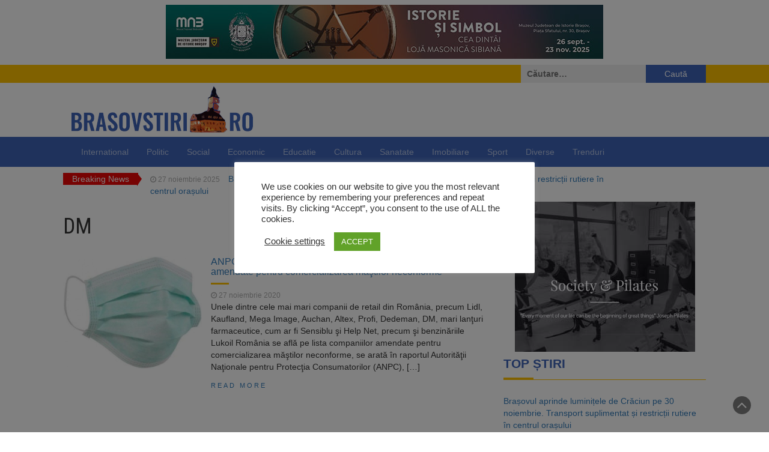

--- FILE ---
content_type: text/html; charset=UTF-8
request_url: https://brasovstiri.ro/tag/dm/
body_size: 17816
content:
<!DOCTYPE html>
<html lang="ro-RO">
<head>
	<meta charset="UTF-8">
	<meta name="viewport" content="width=device-width, initial-scale=1">
	<link rel="profile" href="http://gmpg.org/xfn/11">
	<link rel="pingback" href="">
	<meta name='robots' content='index, follow, max-image-preview:large, max-snippet:-1, max-video-preview:-1' />
	<style>img:is([sizes="auto" i], [sizes^="auto," i]) { contain-intrinsic-size: 3000px 1500px }</style>
	
	<!-- This site is optimized with the Yoast SEO plugin v26.4 - https://yoast.com/wordpress/plugins/seo/ -->
	<title>Arhive DM &#187; Știri din Brașov</title>
	<link rel="canonical" href="https://brasovstiri.ro/tag/dm/" />
	<meta property="og:locale" content="ro_RO" />
	<meta property="og:type" content="article" />
	<meta property="og:title" content="Arhive DM &#187; Știri din Brașov" />
	<meta property="og:url" content="https://brasovstiri.ro/tag/dm/" />
	<meta property="og:site_name" content="Știri din Brașov" />
	<meta name="twitter:card" content="summary_large_image" />
	<script type="application/ld+json" class="yoast-schema-graph">{"@context":"https://schema.org","@graph":[{"@type":"CollectionPage","@id":"https://brasovstiri.ro/tag/dm/","url":"https://brasovstiri.ro/tag/dm/","name":"Arhive DM &#187; Știri din Brașov","isPartOf":{"@id":"https://brasovstiri.ro/#website"},"primaryImageOfPage":{"@id":"https://brasovstiri.ro/tag/dm/#primaryimage"},"image":{"@id":"https://brasovstiri.ro/tag/dm/#primaryimage"},"thumbnailUrl":"https://brasovstiri.ro/wp-content/uploads/2020/03/masca-masti.jpeg","breadcrumb":{"@id":"https://brasovstiri.ro/tag/dm/#breadcrumb"},"inLanguage":"ro-RO"},{"@type":"ImageObject","inLanguage":"ro-RO","@id":"https://brasovstiri.ro/tag/dm/#primaryimage","url":"https://brasovstiri.ro/wp-content/uploads/2020/03/masca-masti.jpeg","contentUrl":"https://brasovstiri.ro/wp-content/uploads/2020/03/masca-masti.jpeg","width":563,"height":455},{"@type":"BreadcrumbList","@id":"https://brasovstiri.ro/tag/dm/#breadcrumb","itemListElement":[{"@type":"ListItem","position":1,"name":"Prima pagină","item":"https://brasovstiri.ro/"},{"@type":"ListItem","position":2,"name":"DM"}]},{"@type":"WebSite","@id":"https://brasovstiri.ro/#website","url":"https://brasovstiri.ro/","name":"Știri din Brașov","description":"","publisher":{"@id":"https://brasovstiri.ro/#organization"},"potentialAction":[{"@type":"SearchAction","target":{"@type":"EntryPoint","urlTemplate":"https://brasovstiri.ro/?s={search_term_string}"},"query-input":{"@type":"PropertyValueSpecification","valueRequired":true,"valueName":"search_term_string"}}],"inLanguage":"ro-RO"},{"@type":"Organization","@id":"https://brasovstiri.ro/#organization","name":"Brasov Stiri","url":"https://brasovstiri.ro/","logo":{"@type":"ImageObject","inLanguage":"ro-RO","@id":"https://brasovstiri.ro/#/schema/logo/image/","url":"https://brasovstiri.ro/wp-content/uploads/2021/09/logo-brasovstiri.png","contentUrl":"https://brasovstiri.ro/wp-content/uploads/2021/09/logo-brasovstiri.png","width":330,"height":90,"caption":"Brasov Stiri"},"image":{"@id":"https://brasovstiri.ro/#/schema/logo/image/"},"sameAs":["https://www.facebook.com/brasovstiri"]}]}</script>
	<!-- / Yoast SEO plugin. -->


<link rel='dns-prefetch' href='//fonts.googleapis.com' />
<link rel="alternate" type="application/rss+xml" title="Știri din Brașov &raquo; Flux" href="https://brasovstiri.ro/feed/" />
<link rel="alternate" type="application/rss+xml" title="Știri din Brașov &raquo; Flux comentarii" href="https://brasovstiri.ro/comments/feed/" />
<link rel="alternate" type="application/rss+xml" title="Știri din Brașov &raquo; Flux etichetă DM" href="https://brasovstiri.ro/tag/dm/feed/" />
<script type="text/javascript">
/* <![CDATA[ */
window._wpemojiSettings = {"baseUrl":"https:\/\/s.w.org\/images\/core\/emoji\/16.0.1\/72x72\/","ext":".png","svgUrl":"https:\/\/s.w.org\/images\/core\/emoji\/16.0.1\/svg\/","svgExt":".svg","source":{"concatemoji":"https:\/\/brasovstiri.ro\/wp-includes\/js\/wp-emoji-release.min.js?ver=6.8.3"}};
/*! This file is auto-generated */
!function(s,n){var o,i,e;function c(e){try{var t={supportTests:e,timestamp:(new Date).valueOf()};sessionStorage.setItem(o,JSON.stringify(t))}catch(e){}}function p(e,t,n){e.clearRect(0,0,e.canvas.width,e.canvas.height),e.fillText(t,0,0);var t=new Uint32Array(e.getImageData(0,0,e.canvas.width,e.canvas.height).data),a=(e.clearRect(0,0,e.canvas.width,e.canvas.height),e.fillText(n,0,0),new Uint32Array(e.getImageData(0,0,e.canvas.width,e.canvas.height).data));return t.every(function(e,t){return e===a[t]})}function u(e,t){e.clearRect(0,0,e.canvas.width,e.canvas.height),e.fillText(t,0,0);for(var n=e.getImageData(16,16,1,1),a=0;a<n.data.length;a++)if(0!==n.data[a])return!1;return!0}function f(e,t,n,a){switch(t){case"flag":return n(e,"\ud83c\udff3\ufe0f\u200d\u26a7\ufe0f","\ud83c\udff3\ufe0f\u200b\u26a7\ufe0f")?!1:!n(e,"\ud83c\udde8\ud83c\uddf6","\ud83c\udde8\u200b\ud83c\uddf6")&&!n(e,"\ud83c\udff4\udb40\udc67\udb40\udc62\udb40\udc65\udb40\udc6e\udb40\udc67\udb40\udc7f","\ud83c\udff4\u200b\udb40\udc67\u200b\udb40\udc62\u200b\udb40\udc65\u200b\udb40\udc6e\u200b\udb40\udc67\u200b\udb40\udc7f");case"emoji":return!a(e,"\ud83e\udedf")}return!1}function g(e,t,n,a){var r="undefined"!=typeof WorkerGlobalScope&&self instanceof WorkerGlobalScope?new OffscreenCanvas(300,150):s.createElement("canvas"),o=r.getContext("2d",{willReadFrequently:!0}),i=(o.textBaseline="top",o.font="600 32px Arial",{});return e.forEach(function(e){i[e]=t(o,e,n,a)}),i}function t(e){var t=s.createElement("script");t.src=e,t.defer=!0,s.head.appendChild(t)}"undefined"!=typeof Promise&&(o="wpEmojiSettingsSupports",i=["flag","emoji"],n.supports={everything:!0,everythingExceptFlag:!0},e=new Promise(function(e){s.addEventListener("DOMContentLoaded",e,{once:!0})}),new Promise(function(t){var n=function(){try{var e=JSON.parse(sessionStorage.getItem(o));if("object"==typeof e&&"number"==typeof e.timestamp&&(new Date).valueOf()<e.timestamp+604800&&"object"==typeof e.supportTests)return e.supportTests}catch(e){}return null}();if(!n){if("undefined"!=typeof Worker&&"undefined"!=typeof OffscreenCanvas&&"undefined"!=typeof URL&&URL.createObjectURL&&"undefined"!=typeof Blob)try{var e="postMessage("+g.toString()+"("+[JSON.stringify(i),f.toString(),p.toString(),u.toString()].join(",")+"));",a=new Blob([e],{type:"text/javascript"}),r=new Worker(URL.createObjectURL(a),{name:"wpTestEmojiSupports"});return void(r.onmessage=function(e){c(n=e.data),r.terminate(),t(n)})}catch(e){}c(n=g(i,f,p,u))}t(n)}).then(function(e){for(var t in e)n.supports[t]=e[t],n.supports.everything=n.supports.everything&&n.supports[t],"flag"!==t&&(n.supports.everythingExceptFlag=n.supports.everythingExceptFlag&&n.supports[t]);n.supports.everythingExceptFlag=n.supports.everythingExceptFlag&&!n.supports.flag,n.DOMReady=!1,n.readyCallback=function(){n.DOMReady=!0}}).then(function(){return e}).then(function(){var e;n.supports.everything||(n.readyCallback(),(e=n.source||{}).concatemoji?t(e.concatemoji):e.wpemoji&&e.twemoji&&(t(e.twemoji),t(e.wpemoji)))}))}((window,document),window._wpemojiSettings);
/* ]]> */
</script>
<style id='wp-emoji-styles-inline-css' type='text/css'>

	img.wp-smiley, img.emoji {
		display: inline !important;
		border: none !important;
		box-shadow: none !important;
		height: 1em !important;
		width: 1em !important;
		margin: 0 0.07em !important;
		vertical-align: -0.1em !important;
		background: none !important;
		padding: 0 !important;
	}
</style>
<link rel='stylesheet' id='wp-block-library-css' href='https://brasovstiri.ro/wp-includes/css/dist/block-library/style.min.css?ver=6.8.3' type='text/css' media='all' />
<style id='classic-theme-styles-inline-css' type='text/css'>
/*! This file is auto-generated */
.wp-block-button__link{color:#fff;background-color:#32373c;border-radius:9999px;box-shadow:none;text-decoration:none;padding:calc(.667em + 2px) calc(1.333em + 2px);font-size:1.125em}.wp-block-file__button{background:#32373c;color:#fff;text-decoration:none}
</style>
<link rel='stylesheet' id='awsm-ead-public-css' href='https://brasovstiri.ro/wp-content/plugins/embed-any-document/css/embed-public.min.css?ver=2.7.8' type='text/css' media='all' />
<style id='global-styles-inline-css' type='text/css'>
:root{--wp--preset--aspect-ratio--square: 1;--wp--preset--aspect-ratio--4-3: 4/3;--wp--preset--aspect-ratio--3-4: 3/4;--wp--preset--aspect-ratio--3-2: 3/2;--wp--preset--aspect-ratio--2-3: 2/3;--wp--preset--aspect-ratio--16-9: 16/9;--wp--preset--aspect-ratio--9-16: 9/16;--wp--preset--color--black: #000000;--wp--preset--color--cyan-bluish-gray: #abb8c3;--wp--preset--color--white: #ffffff;--wp--preset--color--pale-pink: #f78da7;--wp--preset--color--vivid-red: #cf2e2e;--wp--preset--color--luminous-vivid-orange: #ff6900;--wp--preset--color--luminous-vivid-amber: #fcb900;--wp--preset--color--light-green-cyan: #7bdcb5;--wp--preset--color--vivid-green-cyan: #00d084;--wp--preset--color--pale-cyan-blue: #8ed1fc;--wp--preset--color--vivid-cyan-blue: #0693e3;--wp--preset--color--vivid-purple: #9b51e0;--wp--preset--gradient--vivid-cyan-blue-to-vivid-purple: linear-gradient(135deg,rgba(6,147,227,1) 0%,rgb(155,81,224) 100%);--wp--preset--gradient--light-green-cyan-to-vivid-green-cyan: linear-gradient(135deg,rgb(122,220,180) 0%,rgb(0,208,130) 100%);--wp--preset--gradient--luminous-vivid-amber-to-luminous-vivid-orange: linear-gradient(135deg,rgba(252,185,0,1) 0%,rgba(255,105,0,1) 100%);--wp--preset--gradient--luminous-vivid-orange-to-vivid-red: linear-gradient(135deg,rgba(255,105,0,1) 0%,rgb(207,46,46) 100%);--wp--preset--gradient--very-light-gray-to-cyan-bluish-gray: linear-gradient(135deg,rgb(238,238,238) 0%,rgb(169,184,195) 100%);--wp--preset--gradient--cool-to-warm-spectrum: linear-gradient(135deg,rgb(74,234,220) 0%,rgb(151,120,209) 20%,rgb(207,42,186) 40%,rgb(238,44,130) 60%,rgb(251,105,98) 80%,rgb(254,248,76) 100%);--wp--preset--gradient--blush-light-purple: linear-gradient(135deg,rgb(255,206,236) 0%,rgb(152,150,240) 100%);--wp--preset--gradient--blush-bordeaux: linear-gradient(135deg,rgb(254,205,165) 0%,rgb(254,45,45) 50%,rgb(107,0,62) 100%);--wp--preset--gradient--luminous-dusk: linear-gradient(135deg,rgb(255,203,112) 0%,rgb(199,81,192) 50%,rgb(65,88,208) 100%);--wp--preset--gradient--pale-ocean: linear-gradient(135deg,rgb(255,245,203) 0%,rgb(182,227,212) 50%,rgb(51,167,181) 100%);--wp--preset--gradient--electric-grass: linear-gradient(135deg,rgb(202,248,128) 0%,rgb(113,206,126) 100%);--wp--preset--gradient--midnight: linear-gradient(135deg,rgb(2,3,129) 0%,rgb(40,116,252) 100%);--wp--preset--font-size--small: 13px;--wp--preset--font-size--medium: 20px;--wp--preset--font-size--large: 36px;--wp--preset--font-size--x-large: 42px;--wp--preset--spacing--20: 0.44rem;--wp--preset--spacing--30: 0.67rem;--wp--preset--spacing--40: 1rem;--wp--preset--spacing--50: 1.5rem;--wp--preset--spacing--60: 2.25rem;--wp--preset--spacing--70: 3.38rem;--wp--preset--spacing--80: 5.06rem;--wp--preset--shadow--natural: 6px 6px 9px rgba(0, 0, 0, 0.2);--wp--preset--shadow--deep: 12px 12px 50px rgba(0, 0, 0, 0.4);--wp--preset--shadow--sharp: 6px 6px 0px rgba(0, 0, 0, 0.2);--wp--preset--shadow--outlined: 6px 6px 0px -3px rgba(255, 255, 255, 1), 6px 6px rgba(0, 0, 0, 1);--wp--preset--shadow--crisp: 6px 6px 0px rgba(0, 0, 0, 1);}:where(.is-layout-flex){gap: 0.5em;}:where(.is-layout-grid){gap: 0.5em;}body .is-layout-flex{display: flex;}.is-layout-flex{flex-wrap: wrap;align-items: center;}.is-layout-flex > :is(*, div){margin: 0;}body .is-layout-grid{display: grid;}.is-layout-grid > :is(*, div){margin: 0;}:where(.wp-block-columns.is-layout-flex){gap: 2em;}:where(.wp-block-columns.is-layout-grid){gap: 2em;}:where(.wp-block-post-template.is-layout-flex){gap: 1.25em;}:where(.wp-block-post-template.is-layout-grid){gap: 1.25em;}.has-black-color{color: var(--wp--preset--color--black) !important;}.has-cyan-bluish-gray-color{color: var(--wp--preset--color--cyan-bluish-gray) !important;}.has-white-color{color: var(--wp--preset--color--white) !important;}.has-pale-pink-color{color: var(--wp--preset--color--pale-pink) !important;}.has-vivid-red-color{color: var(--wp--preset--color--vivid-red) !important;}.has-luminous-vivid-orange-color{color: var(--wp--preset--color--luminous-vivid-orange) !important;}.has-luminous-vivid-amber-color{color: var(--wp--preset--color--luminous-vivid-amber) !important;}.has-light-green-cyan-color{color: var(--wp--preset--color--light-green-cyan) !important;}.has-vivid-green-cyan-color{color: var(--wp--preset--color--vivid-green-cyan) !important;}.has-pale-cyan-blue-color{color: var(--wp--preset--color--pale-cyan-blue) !important;}.has-vivid-cyan-blue-color{color: var(--wp--preset--color--vivid-cyan-blue) !important;}.has-vivid-purple-color{color: var(--wp--preset--color--vivid-purple) !important;}.has-black-background-color{background-color: var(--wp--preset--color--black) !important;}.has-cyan-bluish-gray-background-color{background-color: var(--wp--preset--color--cyan-bluish-gray) !important;}.has-white-background-color{background-color: var(--wp--preset--color--white) !important;}.has-pale-pink-background-color{background-color: var(--wp--preset--color--pale-pink) !important;}.has-vivid-red-background-color{background-color: var(--wp--preset--color--vivid-red) !important;}.has-luminous-vivid-orange-background-color{background-color: var(--wp--preset--color--luminous-vivid-orange) !important;}.has-luminous-vivid-amber-background-color{background-color: var(--wp--preset--color--luminous-vivid-amber) !important;}.has-light-green-cyan-background-color{background-color: var(--wp--preset--color--light-green-cyan) !important;}.has-vivid-green-cyan-background-color{background-color: var(--wp--preset--color--vivid-green-cyan) !important;}.has-pale-cyan-blue-background-color{background-color: var(--wp--preset--color--pale-cyan-blue) !important;}.has-vivid-cyan-blue-background-color{background-color: var(--wp--preset--color--vivid-cyan-blue) !important;}.has-vivid-purple-background-color{background-color: var(--wp--preset--color--vivid-purple) !important;}.has-black-border-color{border-color: var(--wp--preset--color--black) !important;}.has-cyan-bluish-gray-border-color{border-color: var(--wp--preset--color--cyan-bluish-gray) !important;}.has-white-border-color{border-color: var(--wp--preset--color--white) !important;}.has-pale-pink-border-color{border-color: var(--wp--preset--color--pale-pink) !important;}.has-vivid-red-border-color{border-color: var(--wp--preset--color--vivid-red) !important;}.has-luminous-vivid-orange-border-color{border-color: var(--wp--preset--color--luminous-vivid-orange) !important;}.has-luminous-vivid-amber-border-color{border-color: var(--wp--preset--color--luminous-vivid-amber) !important;}.has-light-green-cyan-border-color{border-color: var(--wp--preset--color--light-green-cyan) !important;}.has-vivid-green-cyan-border-color{border-color: var(--wp--preset--color--vivid-green-cyan) !important;}.has-pale-cyan-blue-border-color{border-color: var(--wp--preset--color--pale-cyan-blue) !important;}.has-vivid-cyan-blue-border-color{border-color: var(--wp--preset--color--vivid-cyan-blue) !important;}.has-vivid-purple-border-color{border-color: var(--wp--preset--color--vivid-purple) !important;}.has-vivid-cyan-blue-to-vivid-purple-gradient-background{background: var(--wp--preset--gradient--vivid-cyan-blue-to-vivid-purple) !important;}.has-light-green-cyan-to-vivid-green-cyan-gradient-background{background: var(--wp--preset--gradient--light-green-cyan-to-vivid-green-cyan) !important;}.has-luminous-vivid-amber-to-luminous-vivid-orange-gradient-background{background: var(--wp--preset--gradient--luminous-vivid-amber-to-luminous-vivid-orange) !important;}.has-luminous-vivid-orange-to-vivid-red-gradient-background{background: var(--wp--preset--gradient--luminous-vivid-orange-to-vivid-red) !important;}.has-very-light-gray-to-cyan-bluish-gray-gradient-background{background: var(--wp--preset--gradient--very-light-gray-to-cyan-bluish-gray) !important;}.has-cool-to-warm-spectrum-gradient-background{background: var(--wp--preset--gradient--cool-to-warm-spectrum) !important;}.has-blush-light-purple-gradient-background{background: var(--wp--preset--gradient--blush-light-purple) !important;}.has-blush-bordeaux-gradient-background{background: var(--wp--preset--gradient--blush-bordeaux) !important;}.has-luminous-dusk-gradient-background{background: var(--wp--preset--gradient--luminous-dusk) !important;}.has-pale-ocean-gradient-background{background: var(--wp--preset--gradient--pale-ocean) !important;}.has-electric-grass-gradient-background{background: var(--wp--preset--gradient--electric-grass) !important;}.has-midnight-gradient-background{background: var(--wp--preset--gradient--midnight) !important;}.has-small-font-size{font-size: var(--wp--preset--font-size--small) !important;}.has-medium-font-size{font-size: var(--wp--preset--font-size--medium) !important;}.has-large-font-size{font-size: var(--wp--preset--font-size--large) !important;}.has-x-large-font-size{font-size: var(--wp--preset--font-size--x-large) !important;}
:where(.wp-block-post-template.is-layout-flex){gap: 1.25em;}:where(.wp-block-post-template.is-layout-grid){gap: 1.25em;}
:where(.wp-block-columns.is-layout-flex){gap: 2em;}:where(.wp-block-columns.is-layout-grid){gap: 2em;}
:root :where(.wp-block-pullquote){font-size: 1.5em;line-height: 1.6;}
</style>
<link rel='stylesheet' id='bradmax-player-css' href='https://brasovstiri.ro/wp-content/plugins/bradmax-player/assets/css/style.css?ver=1.1.31' type='text/css' media='all' />
<link rel='stylesheet' id='cookie-law-info-css' href='https://brasovstiri.ro/wp-content/plugins/cookie-law-info/legacy/public/css/cookie-law-info-public.css?ver=3.3.7' type='text/css' media='all' />
<link rel='stylesheet' id='cookie-law-info-gdpr-css' href='https://brasovstiri.ro/wp-content/plugins/cookie-law-info/legacy/public/css/cookie-law-info-gdpr.css?ver=3.3.7' type='text/css' media='all' />
<link rel='stylesheet' id='parent-style-css' href='https://brasovstiri.ro/wp-content/themes/magazine-newspaper/style.css?ver=6.8.3' type='text/css' media='all' />
<link rel='stylesheet' id='bootstrap-css' href='https://brasovstiri.ro/wp-content/themes/magazine-newspaper/css/bootstrap.css?ver=6.8.3' type='text/css' media='all' />
<link rel='stylesheet' id='font-awesome-css' href='https://brasovstiri.ro/wp-content/themes/magazine-newspaper/css/font-awesome.css?ver=6.8.3' type='text/css' media='all' />
<link rel='stylesheet' id='animate-css' href='https://brasovstiri.ro/wp-content/themes/magazine-newspaper/css/animate.css?ver=6.8.3' type='text/css' media='all' />
<link rel='stylesheet' id='owl-css' href='https://brasovstiri.ro/wp-content/themes/magazine-newspaper/css/owl.carousel.css?ver=6.8.3' type='text/css' media='all' />
<link rel='stylesheet' id='magazine-newspaper-googlefonts-css' href='//fonts.googleapis.com/css?family=Raleway%3A300%2C400%2C500%2C700%2C900&#038;ver=6.8.3' type='text/css' media='all' />
<link rel='stylesheet' id='magazine-newspaper-style-css' href='https://brasovstiri.ro/wp-content/themes/BrasovStiri/style.css?ver=6.8.3' type='text/css' media='all' />
<link rel='stylesheet' id='heateor_sss_frontend_css-css' href='https://brasovstiri.ro/wp-content/plugins/sassy-social-share/public/css/sassy-social-share-public.css?ver=3.3.79' type='text/css' media='all' />
<style id='heateor_sss_frontend_css-inline-css' type='text/css'>
.heateor_sss_button_instagram span.heateor_sss_svg,a.heateor_sss_instagram span.heateor_sss_svg{background:radial-gradient(circle at 30% 107%,#fdf497 0,#fdf497 5%,#fd5949 45%,#d6249f 60%,#285aeb 90%)}.heateor_sss_horizontal_sharing .heateor_sss_svg,.heateor_sss_standard_follow_icons_container .heateor_sss_svg{color:#fff;border-width:0px;border-style:solid;border-color:transparent}.heateor_sss_horizontal_sharing .heateorSssTCBackground{color:#666}.heateor_sss_horizontal_sharing span.heateor_sss_svg:hover,.heateor_sss_standard_follow_icons_container span.heateor_sss_svg:hover{border-color:transparent;}.heateor_sss_vertical_sharing span.heateor_sss_svg,.heateor_sss_floating_follow_icons_container span.heateor_sss_svg{color:#fff;border-width:0px;border-style:solid;border-color:transparent;}.heateor_sss_vertical_sharing .heateorSssTCBackground{color:#666;}.heateor_sss_vertical_sharing span.heateor_sss_svg:hover,.heateor_sss_floating_follow_icons_container span.heateor_sss_svg:hover{border-color:transparent;}@media screen and (max-width:783px) {.heateor_sss_vertical_sharing{display:none!important}}div.heateor_sss_mobile_footer{display:none;}@media screen and (max-width:783px){div.heateor_sss_bottom_sharing .heateorSssTCBackground{background-color:white}div.heateor_sss_bottom_sharing{width:100%!important;left:0!important;}div.heateor_sss_bottom_sharing a{width:20% !important;}div.heateor_sss_bottom_sharing .heateor_sss_svg{width: 100% !important;}div.heateor_sss_bottom_sharing div.heateorSssTotalShareCount{font-size:1em!important;line-height:21px!important}div.heateor_sss_bottom_sharing div.heateorSssTotalShareText{font-size:.7em!important;line-height:0px!important}div.heateor_sss_mobile_footer{display:block;height:30px;}.heateor_sss_bottom_sharing{padding:0!important;display:block!important;width:auto!important;bottom:-2px!important;top: auto!important;}.heateor_sss_bottom_sharing .heateor_sss_square_count{line-height:inherit;}.heateor_sss_bottom_sharing .heateorSssSharingArrow{display:none;}.heateor_sss_bottom_sharing .heateorSssTCBackground{margin-right:1.1em!important}}
</style>
<script type="text/javascript" src="https://brasovstiri.ro/wp-includes/js/jquery/jquery.min.js?ver=3.7.1" id="jquery-core-js"></script>
<script type="text/javascript" src="https://brasovstiri.ro/wp-includes/js/jquery/jquery-migrate.min.js?ver=3.4.1" id="jquery-migrate-js"></script>
<script type="text/javascript" src="https://brasovstiri.ro/wp-content/plugins/bradmax-player/assets/js/default_player.js?ver=2.14.470" id="bradmax-player-js"></script>
<script type="text/javascript" id="cookie-law-info-js-extra">
/* <![CDATA[ */
var Cli_Data = {"nn_cookie_ids":[],"cookielist":[],"non_necessary_cookies":[],"ccpaEnabled":"","ccpaRegionBased":"","ccpaBarEnabled":"","strictlyEnabled":["necessary","obligatoire"],"ccpaType":"gdpr","js_blocking":"1","custom_integration":"","triggerDomRefresh":"","secure_cookies":""};
var cli_cookiebar_settings = {"animate_speed_hide":"500","animate_speed_show":"500","background":"#FFF","border":"#b1a6a6c2","border_on":"","button_1_button_colour":"#61a229","button_1_button_hover":"#4e8221","button_1_link_colour":"#fff","button_1_as_button":"1","button_1_new_win":"","button_2_button_colour":"#333","button_2_button_hover":"#292929","button_2_link_colour":"#444","button_2_as_button":"","button_2_hidebar":"","button_3_button_colour":"#3566bb","button_3_button_hover":"#2a5296","button_3_link_colour":"#fff","button_3_as_button":"1","button_3_new_win":"","button_4_button_colour":"#000","button_4_button_hover":"#000000","button_4_link_colour":"#333333","button_4_as_button":"","button_7_button_colour":"#61a229","button_7_button_hover":"#4e8221","button_7_link_colour":"#fff","button_7_as_button":"1","button_7_new_win":"","font_family":"inherit","header_fix":"","notify_animate_hide":"1","notify_animate_show":"","notify_div_id":"#cookie-law-info-bar","notify_position_horizontal":"right","notify_position_vertical":"bottom","scroll_close":"","scroll_close_reload":"","accept_close_reload":"","reject_close_reload":"","showagain_tab":"","showagain_background":"#fff","showagain_border":"#000","showagain_div_id":"#cookie-law-info-again","showagain_x_position":"100px","text":"#333333","show_once_yn":"","show_once":"10000","logging_on":"","as_popup":"","popup_overlay":"1","bar_heading_text":"","cookie_bar_as":"popup","popup_showagain_position":"bottom-right","widget_position":"left"};
var log_object = {"ajax_url":"https:\/\/brasovstiri.ro\/wp-admin\/admin-ajax.php"};
/* ]]> */
</script>
<script type="text/javascript" src="https://brasovstiri.ro/wp-content/plugins/cookie-law-info/legacy/public/js/cookie-law-info-public.js?ver=3.3.7" id="cookie-law-info-js"></script>
<link rel="https://api.w.org/" href="https://brasovstiri.ro/wp-json/" /><link rel="alternate" title="JSON" type="application/json" href="https://brasovstiri.ro/wp-json/wp/v2/tags/14884" /><link rel="EditURI" type="application/rsd+xml" title="RSD" href="https://brasovstiri.ro/xmlrpc.php?rsd" />

      <meta name="onesignal" content="wordpress-plugin"/>
            <script>

      window.OneSignalDeferred = window.OneSignalDeferred || [];

      OneSignalDeferred.push(function(OneSignal) {
        var oneSignal_options = {};
        window._oneSignalInitOptions = oneSignal_options;

        oneSignal_options['serviceWorkerParam'] = { scope: '/' };
oneSignal_options['serviceWorkerPath'] = 'OneSignalSDKWorker.js.php';

        OneSignal.Notifications.setDefaultUrl("https://brasovstiri.ro");

        oneSignal_options['wordpress'] = true;
oneSignal_options['appId'] = '8698dc05-ef27-48d1-9e63-91bc0042eda3';
oneSignal_options['allowLocalhostAsSecureOrigin'] = true;
oneSignal_options['welcomeNotification'] = { };
oneSignal_options['welcomeNotification']['title'] = "";
oneSignal_options['welcomeNotification']['message'] = "Multumim pentru abonare!";
oneSignal_options['path'] = "https://brasovstiri.ro/wp-content/plugins/onesignal-free-web-push-notifications/sdk_files/";
oneSignal_options['safari_web_id'] = "web.onesignal.auto.2b30b273-8f48-4327-8bae-bed77c33071b";
oneSignal_options['promptOptions'] = { };
oneSignal_options['promptOptions']['actionMessage'] = "vrea sa iti arate notificari";
oneSignal_options['promptOptions']['exampleNotificationTitleDesktop'] = "Acesta este un exemplu de notificare";
oneSignal_options['promptOptions']['exampleNotificationMessageDesktop'] = "Notificarile vor fi afisate pe ecran";
oneSignal_options['promptOptions']['exampleNotificationTitleMobile'] = "Exemplu de notificare";
oneSignal_options['promptOptions']['exampleNotificationMessageMobile'] = "Notificarile vor fi afisate pe ecran";
oneSignal_options['promptOptions']['exampleNotificationCaption'] = "(te poti dezabona oricand)";
oneSignal_options['promptOptions']['acceptButtonText'] = "CONTINUA";
oneSignal_options['promptOptions']['cancelButtonText'] = "NU, MULTUMESC";
oneSignal_options['promptOptions']['siteName'] = "Brasov Stiri";
oneSignal_options['promptOptions']['autoAcceptTitle'] = "Aproba";
oneSignal_options['notifyButton'] = { };
oneSignal_options['notifyButton']['enable'] = true;
oneSignal_options['notifyButton']['position'] = 'bottom-right';
oneSignal_options['notifyButton']['theme'] = 'default';
oneSignal_options['notifyButton']['size'] = 'medium';
oneSignal_options['notifyButton']['displayPredicate'] = function() {
              return !OneSignal.User.PushSubscription.optedIn;
            };
oneSignal_options['notifyButton']['showCredit'] = true;
oneSignal_options['notifyButton']['text'] = {};
oneSignal_options['notifyButton']['text']['tip.state.unsubscribed'] = 'Primeste notificari';
oneSignal_options['notifyButton']['text']['tip.state.subscribed'] = 'Vei primi notificari';
oneSignal_options['notifyButton']['text']['tip.state.blocked'] = 'Ai oprit notificarile';
oneSignal_options['notifyButton']['text']['message.action.subscribed'] = 'Multumim pentru abonare!';
oneSignal_options['notifyButton']['text']['message.action.resubscribed'] = 'Vei primi din nou la notificari';
oneSignal_options['notifyButton']['text']['message.action.unsubscribed'] = 'Nu vei mai primi notificari';
oneSignal_options['notifyButton']['text']['dialog.main.title'] = 'Configureaza notificarile';
oneSignal_options['notifyButton']['text']['dialog.main.button.subscribe'] = 'ABONEAZA-TE';
oneSignal_options['notifyButton']['text']['dialog.main.button.unsubscribe'] = 'DEZABONEAZA-TE';
oneSignal_options['notifyButton']['text']['dialog.blocked.title'] = 'Porneste notificarile';
oneSignal_options['notifyButton']['text']['dialog.blocked.message'] = 'Urmeaza instructiunile pentru a primi notificari:';
              OneSignal.init(window._oneSignalInitOptions);
                    });

      function documentInitOneSignal() {
        var oneSignal_elements = document.getElementsByClassName("OneSignal-prompt");

        var oneSignalLinkClickHandler = function(event) { OneSignal.Notifications.requestPermission(); event.preventDefault(); };        for(var i = 0; i < oneSignal_elements.length; i++)
          oneSignal_elements[i].addEventListener('click', oneSignalLinkClickHandler, false);
      }

      if (document.readyState === 'complete') {
           documentInitOneSignal();
      }
      else {
           window.addEventListener("load", function(event){
               documentInitOneSignal();
          });
      }
    </script>
<noscript><style>.lazyload[data-src]{display:none !important;}</style></noscript><style>.lazyload{background-image:none !important;}.lazyload:before{background-image:none !important;}</style><link rel="icon" href="https://brasovstiri.ro/wp-content/uploads/2018/12/cropped-piata-sfatului-brasov-3-32x32.jpg" sizes="32x32" />
<link rel="icon" href="https://brasovstiri.ro/wp-content/uploads/2018/12/cropped-piata-sfatului-brasov-3-192x192.jpg" sizes="192x192" />
<link rel="apple-touch-icon" href="https://brasovstiri.ro/wp-content/uploads/2018/12/cropped-piata-sfatului-brasov-3-180x180.jpg" />
<meta name="msapplication-TileImage" content="https://brasovstiri.ro/wp-content/uploads/2018/12/cropped-piata-sfatului-brasov-3-270x270.jpg" />
</head>
	
<div class='code-block code-block-1' style='margin: 8px auto; text-align: center; display: block; clear: both;'>

<style>
.ai-rotate {position: relative;}
.ai-rotate-hidden {visibility: hidden;}
.ai-rotate-hidden-2 {position: absolute; top: 0; left: 0; width: 100%; height: 100%;}
.ai-list-data, .ai-ip-data, .ai-filter-check, .ai-fallback, .ai-list-block, .ai-list-block-ip, .ai-list-block-filter {visibility: hidden; position: absolute; width: 50%; height: 1px; top: -1000px; z-index: -9999; margin: 0px!important;}
.ai-list-data, .ai-ip-data, .ai-filter-check, .ai-fallback {min-width: 1px;}
</style>
<div class='ai-rotate ai-unprocessed ai-timed-rotation ai-1-1' data-shares='WzMzLDY3LDEwMF0=' data-info='WyIxLTEiLDNd' style='position: relative;'>
<div class='ai-rotate-option' style='visibility: hidden;' data-index="1" data-name="Um9ja0ZN" data-time="NQ==">
<div style="text-align: center; 
			margin-bottom: 10px;">
<a href="https://rockfm.ro" target='_blank'><img src="[data-uri]" alt="RockFM" data-src="https://brasovstiri.ro/wp-content/uploads/2025/01/banner-rockfm-2025.jpeg" decoding="async" class="lazyload" data-eio-rwidth="728" data-eio-rheight="90"><noscript><img src="https://brasovstiri.ro/wp-content/uploads/2025/01/banner-rockfm-2025.jpeg" alt="RockFM" data-eio="l"></noscript> </a>
</div></div>
<div class='ai-rotate-option' style='visibility: hidden; position: absolute; top: 0; left: 0; width: 100%; height: 100%;' data-index="2" data-name="SXN0b3JpYSBNYXNvbmVyaWVp" data-time="NQ==">
<div style="text-align: center; 
			margin-bottom: 10px;">
<a href="https://www.brasovistorie.ro/expozitii/expozitii-temporare/casa-sfatului/expozitia-istorie-si-simbol" target='_blank'><img src="[data-uri]" alt="Istoria Masoneriei" data-src="https://brasovstiri.ro/wp-content/uploads/2025/10/masonerie.jpg" decoding="async" class="lazyload" data-eio-rwidth="728" data-eio-rheight="90"><noscript><img src="https://brasovstiri.ro/wp-content/uploads/2025/10/masonerie.jpg" alt="Istoria Masoneriei" data-eio="l"></noscript> </a>
</div></div>
<div class='ai-rotate-option' style='visibility: hidden; position: absolute; top: 0; left: 0; width: 100%; height: 100%;' data-index="3" data-name="QnJhc292IE9yYXMgZGUgUG92ZXN0ZQ==" data-time="NQ==">
<div style="text-align: center; 
			margin-bottom: 10px;">
<a href="https://www.brasovcity.ro/brasov-oras-din-poveste-2025" target='_blank'><img src="[data-uri]" alt="Istoria Masoneriei" data-src="https://brasovstiri.ro/wp-content/uploads/2025/11/banner-brasov-lat.jpg" decoding="async" class="lazyload" data-eio-rwidth="728" data-eio-rheight="90"><noscript><img src="https://brasovstiri.ro/wp-content/uploads/2025/11/banner-brasov-lat.jpg" alt="Istoria Masoneriei" data-eio="l"></noscript> </a>
</div></div>
</div>
</div>
	
<!-- Global site tag (gtag.js) - Google Analytics -->
<script async src="https://www.googletagmanager.com/gtag/js?id=UA-141400103-1"></script>
<script>
  window.dataLayer = window.dataLayer || [];
  function gtag(){dataLayer.push(arguments);}
  gtag('js', new Date());

  gtag('config', 'UA-141400103-1');
</script>

<body class="archive tag tag-dm tag-14884 wp-theme-magazine-newspaper wp-child-theme-BrasovStiri group-blog hfeed">
	<header >
	<!-- top-bar -->
	<section class="pri-bg-color top-nav">
		<div class="container">
			<div class="row">
				<div class="col-sm-5 text-left">
									</div>
				<div class="col-sm-7 text-right search-social">
											<div class="search-top"><form role="search" method="get" class="search-form" action="https://brasovstiri.ro/">
				<label>
					<span class="screen-reader-text">Caută după:</span>
					<input type="search" class="search-field" placeholder="Căutare&hellip;" value="" name="s" />
				</label>
				<input type="submit" class="search-submit" value="Caută" />
			</form></div>
										<div class="social-icons">
																	</div>
				</div>
			</div>
		</div>
	</section>
	<!-- top-bar -->
	<section class="logo">
		<div class="container">
			<div class="row">
			<!-- Brand and toggle get grouped for better mobile display -->		
			<div class="col-sm-12 text-left">			
				<a href="https://brasovstiri.ro/">
					<img src="[data-uri]" data-src="https://brasovstiri.ro/wp-content/uploads/2021/09/logo-brasovstiri.png" decoding="async" class="lazyload" data-eio-rwidth="330" data-eio-rheight="90"><noscript><img src="https://brasovstiri.ro/wp-content/uploads/2021/09/logo-brasovstiri.png" data-eio="l"></noscript>
				</a>
      			<h2 class="site-description" style="color:#"></h2></a>
			</div>
			</div>
		</div> <!-- /.end of container -->
	</section> <!-- /.end of section -->
	<section  class="sec-bg-color main-nav nav-one">
		<div class="container">
			<nav class="navbar navbar-inverse">
		      	<button type="button" class="navbar-toggle collapsed" data-bs-toggle="collapse" data-bs-target="#bs-example-navbar-collapse-1">
			        <span class="sr-only">Toggle navigation</span>
			        <span class="icon-bar"></span>
			        <span class="icon-bar"></span>
			        <span class="icon-bar"></span>
		      	</button>	 
				<!-- search button 
				<form role="search" method="get" class="search-form" action="https://brasovstiri.ro/">
				<label>
					<span class="screen-reader-text">Caută după:</span>
					<input type="search" class="search-field" placeholder="Căutare&hellip;" value="" name="s" />
				</label>
				<input type="submit" class="search-submit" value="Caută" />
			</form>				end search button -->							
				<!-- Collect the nav links, forms, and other content for toggling -->
				<div class="collapse navbar-collapse" id="bs-example-navbar-collapse-1">  							
					<div class="menu-meniu-antet-container"><ul id="menu-meniu-antet" class="nav navbar-nav"><li id="menu-item-38200" class="menu-item menu-item-type-taxonomy menu-item-object-category menu-item-38200"><a title="International" href="https://brasovstiri.ro/category/international/">International</a></li>
<li id="menu-item-38201" class="menu-item menu-item-type-taxonomy menu-item-object-category menu-item-38201"><a title="Politic" href="https://brasovstiri.ro/category/politic/">Politic</a></li>
<li id="menu-item-38202" class="menu-item menu-item-type-taxonomy menu-item-object-category menu-item-38202"><a title="Social" href="https://brasovstiri.ro/category/social/">Social</a></li>
<li id="menu-item-38203" class="menu-item menu-item-type-taxonomy menu-item-object-category menu-item-38203"><a title="Economic" href="https://brasovstiri.ro/category/economic/">Economic</a></li>
<li id="menu-item-28056" class="menu-item menu-item-type-taxonomy menu-item-object-category menu-item-28056"><a title="Educatie" href="https://brasovstiri.ro/category/educatie/">Educatie</a></li>
<li id="menu-item-38204" class="menu-item menu-item-type-taxonomy menu-item-object-category menu-item-38204"><a title="Cultura" href="https://brasovstiri.ro/category/cultura/">Cultura</a></li>
<li id="menu-item-38205" class="menu-item menu-item-type-taxonomy menu-item-object-category menu-item-38205"><a title="Sanatate" href="https://brasovstiri.ro/category/sanatate/">Sanatate</a></li>
<li id="menu-item-28046" class="menu-item menu-item-type-taxonomy menu-item-object-category menu-item-28046"><a title="Imobiliare" href="https://brasovstiri.ro/category/imobiliare/">Imobiliare</a></li>
<li id="menu-item-38208" class="menu-item menu-item-type-taxonomy menu-item-object-category menu-item-38208"><a title="Sport" href="https://brasovstiri.ro/category/sport/">Sport</a></li>
<li id="menu-item-80315" class="menu-item menu-item-type-taxonomy menu-item-object-category menu-item-80315"><a title="Diverse" href="https://brasovstiri.ro/category/diverse/">Diverse</a></li>
<li id="menu-item-84202" class="menu-item menu-item-type-taxonomy menu-item-object-category menu-item-84202"><a title="Trenduri" href="https://brasovstiri.ro/category/trenduri/">Trenduri</a></li>
</ul></div>			        
			    </div> <!-- /.end of collaspe navbar-collaspe -->
			</nav>
		</div>

	</section>

			<!-- ticker -->
		<div class="news-ticker">
			<div class="container">
								<b>Breaking News</b>
				<div id="example">
				  <ul>
				  					    	<li><small class="date"><i class="fa fa-clock-o" aria-hidden="true"></i> 27 noiembrie 2025</small> <a href="https://brasovstiri.ro/brasovul-aprinde-luminitele-de-craciun-pe-30-noiembrie-transport-suplimentat-si-restrictii-rutiere-in-centrul-orasului/" class="break-news">Brașovul aprinde luminițele de Crăciun pe 30 noiembrie. Transport suplimentat și restricții rutiere în centrul orașului</a></li>
				    				    	<li><small class="date"><i class="fa fa-clock-o" aria-hidden="true"></i> 27 noiembrie 2025</small> <a href="https://brasovstiri.ro/kids-tampa-brasov-s-a-calificat-in-grupele-cupei-romaniei-la-fotbal-feminin-in-doar-al-doilea-sezon-la-senioare/" class="break-news">Kids Tâmpa Brașov s-a calificat în grupele Cupei României la fotbal feminin, în doar al doilea sezon la senioare</a></li>
				    				    	<li><small class="date"><i class="fa fa-clock-o" aria-hidden="true"></i> 27 noiembrie 2025</small> <a href="https://brasovstiri.ro/recomandari-din-partea-dsvsa-brasov-pentru-cetateni-in-perioada-sarbatorilor-de-iarna/" class="break-news">Recomandări din partea DSVSA Brașov, pentru cetățeni, în perioada Sărbătorilor de iarnă</a></li>
				    				    	<li><small class="date"><i class="fa fa-clock-o" aria-hidden="true"></i> 27 noiembrie 2025</small> <a href="https://brasovstiri.ro/romania-isi-alege-pentru-prima-data-echipa-pentru-bocuse-dor/" class="break-news">România își alege pentru prima dată echipa pentru Bocuse d’Or</a></li>
				    				    	<li><small class="date"><i class="fa fa-clock-o" aria-hidden="true"></i> 27 noiembrie 2025</small> <a href="https://brasovstiri.ro/un-vis-devenit-realitate-wizz-air-devine-partener-al-taberei-de-zbor-iar-primii-participanti-au-zburat-spre-dubai-alaturi-de-pilotul-mihai-sturzu/" class="break-news">Un vis devenit realitate: Wizz Air devine partener al Taberei de Zbor, iar primii participanți au zburat spre Dubai alături de pilotul Mihai Sturzu</a></li>
				    				    	<li><small class="date"><i class="fa fa-clock-o" aria-hidden="true"></i> 27 noiembrie 2025</small> <a href="https://brasovstiri.ro/a-crescut-interesul-oamenilor-pentru-vaccinare/" class="break-news">A crescut interesul oamenilor pentru vaccinare</a></li>
				    		    
				  </ul>
				</div>
			</div>
		</div>
		<!-- ticker -->
	


</header><div class=" post-list">
	<div class="container">
  
        <div class="row">
        <div  class="col-sm-8">

        <h1 class="category-title">DM</h1>                  
                
        <div class="row">
                                    
                
<div class="col-sm-12">
    <div class="news-snippet">
            <a href="https://brasovstiri.ro/anpc-lidl-kaufland-sensiblu-help-net-printre-companiile-amendate-pentru-comercializarea-mastilor-neconforme/" rel="bookmark" class="featured-image">
			<img src="[data-uri]" class="attachment-post-thumbs size-post-thumbs wp-post-image lazyload" alt="" decoding="async" fetchpriority="high"   data-src="https://brasovstiri.ro/wp-content/uploads/2020/03/masca-masti.jpeg" data-srcset="https://brasovstiri.ro/wp-content/uploads/2020/03/masca-masti.jpeg 563w, https://brasovstiri.ro/wp-content/uploads/2020/03/masca-masti-194x157.jpeg 194w" data-sizes="auto" data-eio-rwidth="563" data-eio-rheight="455" /><noscript><img src="https://brasovstiri.ro/wp-content/uploads/2020/03/masca-masti.jpeg" class="attachment-post-thumbs size-post-thumbs wp-post-image" alt="" decoding="async" fetchpriority="high" srcset="https://brasovstiri.ro/wp-content/uploads/2020/03/masca-masti.jpeg 563w, https://brasovstiri.ro/wp-content/uploads/2020/03/masca-masti-194x157.jpeg 194w" sizes="(max-width: 563px) 100vw, 563px" data-eio="l" /></noscript>		</a>
      
    <div class="summary">
                        <h4 class="news-title"><a href="https://brasovstiri.ro/anpc-lidl-kaufland-sensiblu-help-net-printre-companiile-amendate-pentru-comercializarea-mastilor-neconforme/" rel="bookmark">ANPC: Lidl, Kaufland, Sensiblu, Help Net, printre companiile amendate pentru comercializarea măştilor neconforme</a></h4>

    <small class="date"><i class="fa fa-clock-o" aria-hidden="true"></i> 27 noiembrie 2020</small>

          <p>Unele dintre cele mai mari companii de retail din România, precum Lidl, Kaufland, Mega Image, Auchan, Altex, Profi, Dedeman, DM, mari lanţuri farmaceutice, cum ar fi Sensiblu şi Help Net, precum şi benzinăriile Lukoil România se află pe lista companiilor amendate pentru comercializarea măştilor neconforme, se arată în raportul Autorităţii Naţionale pentru Protecţia Consumatorilor (ANPC), [&hellip;]</p>
        
        <a href="https://brasovstiri.ro/anpc-lidl-kaufland-sensiblu-help-net-printre-companiile-amendate-pentru-comercializarea-mastilor-neconforme/" rel="bookmark" title="" class="readmore">Read More </a>

    </div>
</div>
</div>

            
            <ul class="pagination">
          <li id="previous-posts">
                      </li>
          <li id="next-posts">
                      </li>
        </ul>  
    </div>
                
          
        </div>
    <div class="col-sm-4">
<div id="secondary" class="widget-area" role="complementary">
	<div class='code-block code-block-2' style='margin: 8px auto; text-align: center; display: block; clear: both;'>

<style>
.ai-rotate {position: relative;}
.ai-rotate-hidden {visibility: hidden;}
.ai-rotate-hidden-2 {position: absolute; top: 0; left: 0; width: 100%; height: 100%;}
.ai-list-data, .ai-ip-data, .ai-filter-check, .ai-fallback, .ai-list-block, .ai-list-block-ip, .ai-list-block-filter {visibility: hidden; position: absolute; width: 50%; height: 1px; top: -1000px; z-index: -9999; margin: 0px!important;}
.ai-list-data, .ai-ip-data, .ai-filter-check, .ai-fallback {min-width: 1px;}
</style>
<div class='ai-rotate ai-unprocessed ai-timed-rotation ai-2-1' data-shares='WzI1LDUwLDc1LDEwMF0=' data-info='WyIyLTEiLDRd' style='position: relative;'>
<div class='ai-rotate-option' style='visibility: hidden;' data-index="1" data-name="S2lzcw==" data-time="NQ==">
<a href="https://www.kissfm.ro">
<img src="[data-uri]" alt="kissfm" data-src="https://brasovstiri.ro/wp-content/uploads/2021/04/banner-kissfm.jpg" decoding="async" class="lazyload" data-eio-rwidth="300" data-eio-rheight="250"><noscript><img src="https://brasovstiri.ro/wp-content/uploads/2021/04/banner-kissfm.jpg" alt="kissfm" data-eio="l"></noscript>
</a></div>
<div class='ai-rotate-option' style='visibility: hidden; position: absolute; top: 0; left: 0; width: 100%; height: 100%;' data-index="2" data-name="Um9jaw==" data-time="NQ==">
<a href="https://www.rockfm.ro">
<img src="[data-uri]" alt="rockfm" data-src="https://brasovstiri.ro/wp-content/uploads/2021/04/banner-rockfm.jpg" decoding="async" class="lazyload" data-eio-rwidth="300" data-eio-rheight="250"><noscript><img src="https://brasovstiri.ro/wp-content/uploads/2021/04/banner-rockfm.jpg" alt="rockfm" data-eio="l"></noscript>
</a></div>
<div class='ai-rotate-option' style='visibility: hidden; position: absolute; top: 0; left: 0; width: 100%; height: 100%;' data-index="3" data-name="TWFnaWM=" data-time="NQ==">
<a href="https://www.magicfm.ro">
<img src="[data-uri]" alt="magicfm" data-src="https://brasovstiri.ro/wp-content/uploads/2021/04/banner-magicfm.jpg" decoding="async" class="lazyload" data-eio-rwidth="300" data-eio-rheight="250"><noscript><img src="https://brasovstiri.ro/wp-content/uploads/2021/04/banner-magicfm.jpg" alt="magicfm" data-eio="l"></noscript>
</a></div>
<div class='ai-rotate-option' style='visibility: hidden; position: absolute; top: 0; left: 0; width: 100%; height: 100%;' data-index="4" data-name="UGlsYXRlcw==" data-time="NQ==">
<a href="https://pilatesbrasov.ro">
<img src="[data-uri]" alt="pillates brasov" data-src="https://brasovstiri.ro/wp-content/uploads/2022/05/pilates-banner-2.jpg" decoding="async" class="lazyload" data-eio-rwidth="300" data-eio-rheight="250"><noscript><img src="https://brasovstiri.ro/wp-content/uploads/2022/05/pilates-banner-2.jpg" alt="pillates brasov" data-eio="l"></noscript>
</a></div>
</div>
</div>
		
		<aside id="recent-posts-2" class="widget widget_recent_entries">
		<h3 class="widget-title">TOP ȘTIRI</h3>
		<ul>
											<li>
					<a href="https://brasovstiri.ro/brasovul-aprinde-luminitele-de-craciun-pe-30-noiembrie-transport-suplimentat-si-restrictii-rutiere-in-centrul-orasului/">Brașovul aprinde luminițele de Crăciun pe 30 noiembrie. Transport suplimentat și restricții rutiere în centrul orașului</a>
											<span class="post-date">27 noiembrie 2025</span>
									</li>
											<li>
					<a href="https://brasovstiri.ro/kids-tampa-brasov-s-a-calificat-in-grupele-cupei-romaniei-la-fotbal-feminin-in-doar-al-doilea-sezon-la-senioare/">Kids Tâmpa Brașov s-a calificat în grupele Cupei României la fotbal feminin, în doar al doilea sezon la senioare</a>
											<span class="post-date">27 noiembrie 2025</span>
									</li>
											<li>
					<a href="https://brasovstiri.ro/recomandari-din-partea-dsvsa-brasov-pentru-cetateni-in-perioada-sarbatorilor-de-iarna/">Recomandări din partea DSVSA Brașov, pentru cetățeni, în perioada Sărbătorilor de iarnă</a>
											<span class="post-date">27 noiembrie 2025</span>
									</li>
											<li>
					<a href="https://brasovstiri.ro/romania-isi-alege-pentru-prima-data-echipa-pentru-bocuse-dor/">România își alege pentru prima dată echipa pentru Bocuse d’Or</a>
											<span class="post-date">27 noiembrie 2025</span>
									</li>
											<li>
					<a href="https://brasovstiri.ro/un-vis-devenit-realitate-wizz-air-devine-partener-al-taberei-de-zbor-iar-primii-participanti-au-zburat-spre-dubai-alaturi-de-pilotul-mihai-sturzu/">Un vis devenit realitate: Wizz Air devine partener al Taberei de Zbor, iar primii participanți au zburat spre Dubai alături de pilotul Mihai Sturzu</a>
											<span class="post-date">27 noiembrie 2025</span>
									</li>
											<li>
					<a href="https://brasovstiri.ro/a-crescut-interesul-oamenilor-pentru-vaccinare/">A crescut interesul oamenilor pentru vaccinare</a>
											<span class="post-date">27 noiembrie 2025</span>
									</li>
											<li>
					<a href="https://brasovstiri.ro/concertul-caritabil-ascultati-colindul-ingerilor-revine-la-brasov-pe-12-decembrie/">Concertul caritabil „Ascultați colindul îngerilor” revine la Brașov pe 12 decembrie</a>
											<span class="post-date">27 noiembrie 2025</span>
									</li>
					</ul>

		</aside>
		<aside id="recent-posts-3" class="widget widget_recent_entries">
		<h3 class="widget-title">Articole recente</h3>
		<ul>
											<li>
					<a href="https://brasovstiri.ro/brasovul-aprinde-luminitele-de-craciun-pe-30-noiembrie-transport-suplimentat-si-restrictii-rutiere-in-centrul-orasului/">Brașovul aprinde luminițele de Crăciun pe 30 noiembrie. Transport suplimentat și restricții rutiere în centrul orașului</a>
									</li>
											<li>
					<a href="https://brasovstiri.ro/kids-tampa-brasov-s-a-calificat-in-grupele-cupei-romaniei-la-fotbal-feminin-in-doar-al-doilea-sezon-la-senioare/">Kids Tâmpa Brașov s-a calificat în grupele Cupei României la fotbal feminin, în doar al doilea sezon la senioare</a>
									</li>
											<li>
					<a href="https://brasovstiri.ro/recomandari-din-partea-dsvsa-brasov-pentru-cetateni-in-perioada-sarbatorilor-de-iarna/">Recomandări din partea DSVSA Brașov, pentru cetățeni, în perioada Sărbătorilor de iarnă</a>
									</li>
											<li>
					<a href="https://brasovstiri.ro/romania-isi-alege-pentru-prima-data-echipa-pentru-bocuse-dor/">România își alege pentru prima dată echipa pentru Bocuse d’Or</a>
									</li>
											<li>
					<a href="https://brasovstiri.ro/un-vis-devenit-realitate-wizz-air-devine-partener-al-taberei-de-zbor-iar-primii-participanti-au-zburat-spre-dubai-alaturi-de-pilotul-mihai-sturzu/">Un vis devenit realitate: Wizz Air devine partener al Taberei de Zbor, iar primii participanți au zburat spre Dubai alături de pilotul Mihai Sturzu</a>
									</li>
					</ul>

		</aside><aside id="block-3" class="widget widget_block">
<pre class="wp-block-code"><code></code></pre>
</aside>	
</div><!-- #secondary -->
    </div>
    </div>


</div>
</div>
	<footer class="sec-bg-color">
		<div class="container">
		<aside id="text-2" class="widget widget_text"><h3 class="widget-title">Contact/Publicitate</h3>			<div class="textwidget"><p><strong>Redactie:</strong></p>
<p>0773.834.740</p>
<p>brasovstiri@gmail.com</p>
<hr />
<p><strong>Publicitate:</strong></p>
<p>0743.519.669</p>
<p>publicitate [@] brasovstiri.ro</p>
</div>
		</aside>	</div>
	</footer>
		<div class="copyright text-center spacer">
		    Powered by <a href="http://wordpress.org/">WordPress</a> | <a href="https://thebootstrapthemes.com/" target="_blank">Bootstrap Themes</a>
		</div>
		<div class="scroll-top-wrapper"> <span class="scroll-top-inner"><i class="fa fa-2x fa-angle-up"></i></span></div> 
		
		<script type="speculationrules">
{"prefetch":[{"source":"document","where":{"and":[{"href_matches":"\/*"},{"not":{"href_matches":["\/wp-*.php","\/wp-admin\/*","\/wp-content\/uploads\/*","\/wp-content\/*","\/wp-content\/plugins\/*","\/wp-content\/themes\/BrasovStiri\/*","\/wp-content\/themes\/magazine-newspaper\/*","\/*\\?(.+)"]}},{"not":{"selector_matches":"a[rel~=\"nofollow\"]"}},{"not":{"selector_matches":".no-prefetch, .no-prefetch a"}}]},"eagerness":"conservative"}]}
</script>
<!--googleoff: all--><div id="cookie-law-info-bar" data-nosnippet="true"><span><div class="cli-bar-container cli-style-v2"><div class="cli-bar-message">We use cookies on our website to give you the most relevant experience by remembering your preferences and repeat visits. By clicking “Accept”, you consent to the use of ALL the cookies.</div><div class="cli-bar-btn_container"><a role='button' class="cli_settings_button" style="margin:0px 10px 0px 5px">Cookie settings</a><a role='button' data-cli_action="accept" id="cookie_action_close_header" class="medium cli-plugin-button cli-plugin-main-button cookie_action_close_header cli_action_button wt-cli-accept-btn" style="display:inline-block">ACCEPT</a></div></div></span></div><div id="cookie-law-info-again" style="display:none" data-nosnippet="true"><span id="cookie_hdr_showagain">Manage consent</span></div><div class="cli-modal" data-nosnippet="true" id="cliSettingsPopup" tabindex="-1" role="dialog" aria-labelledby="cliSettingsPopup" aria-hidden="true">
  <div class="cli-modal-dialog" role="document">
	<div class="cli-modal-content cli-bar-popup">
		  <button type="button" class="cli-modal-close" id="cliModalClose">
			<svg class="" viewBox="0 0 24 24"><path d="M19 6.41l-1.41-1.41-5.59 5.59-5.59-5.59-1.41 1.41 5.59 5.59-5.59 5.59 1.41 1.41 5.59-5.59 5.59 5.59 1.41-1.41-5.59-5.59z"></path><path d="M0 0h24v24h-24z" fill="none"></path></svg>
			<span class="wt-cli-sr-only">Închide</span>
		  </button>
		  <div class="cli-modal-body">
			<div class="cli-container-fluid cli-tab-container">
	<div class="cli-row">
		<div class="cli-col-12 cli-align-items-stretch cli-px-0">
			<div class="cli-privacy-overview">
				<h4>Privacy Overview</h4>				<div class="cli-privacy-content">
					<div class="cli-privacy-content-text">This website uses cookies to improve your experience while you navigate through the website. Out of these, the cookies that are categorized as necessary are stored on your browser as they are essential for the working of basic functionalities of the website. We also use third-party cookies that help us analyze and understand how you use this website. These cookies will be stored in your browser only with your consent. You also have the option to opt-out of these cookies. But opting out of some of these cookies may affect your browsing experience.</div>
				</div>
				<a class="cli-privacy-readmore" aria-label="Arată mai mult" role="button" data-readmore-text="Arată mai mult" data-readless-text="Arată mai puțin"></a>			</div>
		</div>
		<div class="cli-col-12 cli-align-items-stretch cli-px-0 cli-tab-section-container">
												<div class="cli-tab-section">
						<div class="cli-tab-header">
							<a role="button" tabindex="0" class="cli-nav-link cli-settings-mobile" data-target="necessary" data-toggle="cli-toggle-tab">
								Necessary							</a>
															<div class="wt-cli-necessary-checkbox">
									<input type="checkbox" class="cli-user-preference-checkbox"  id="wt-cli-checkbox-necessary" data-id="checkbox-necessary" checked="checked"  />
									<label class="form-check-label" for="wt-cli-checkbox-necessary">Necessary</label>
								</div>
								<span class="cli-necessary-caption">Întotdeauna activate</span>
													</div>
						<div class="cli-tab-content">
							<div class="cli-tab-pane cli-fade" data-id="necessary">
								<div class="wt-cli-cookie-description">
									Necessary cookies are absolutely essential for the website to function properly. These cookies ensure basic functionalities and security features of the website, anonymously.
<table class="cookielawinfo-row-cat-table cookielawinfo-winter"><thead><tr><th class="cookielawinfo-column-1">Cookie</th><th class="cookielawinfo-column-3">Durată</th><th class="cookielawinfo-column-4">Descriere</th></tr></thead><tbody><tr class="cookielawinfo-row"><td class="cookielawinfo-column-1">cookielawinfo-checbox-analytics</td><td class="cookielawinfo-column-3">11 months</td><td class="cookielawinfo-column-4">This cookie is set by GDPR Cookie Consent plugin. The cookie is used to store the user consent for the cookies in the category "Analytics".</td></tr><tr class="cookielawinfo-row"><td class="cookielawinfo-column-1">cookielawinfo-checbox-functional</td><td class="cookielawinfo-column-3">11 months</td><td class="cookielawinfo-column-4">The cookie is set by GDPR cookie consent to record the user consent for the cookies in the category "Functional".</td></tr><tr class="cookielawinfo-row"><td class="cookielawinfo-column-1">cookielawinfo-checbox-others</td><td class="cookielawinfo-column-3">11 months</td><td class="cookielawinfo-column-4">This cookie is set by GDPR Cookie Consent plugin. The cookie is used to store the user consent for the cookies in the category "Other.</td></tr><tr class="cookielawinfo-row"><td class="cookielawinfo-column-1">cookielawinfo-checkbox-necessary</td><td class="cookielawinfo-column-3">11 months</td><td class="cookielawinfo-column-4">This cookie is set by GDPR Cookie Consent plugin. The cookies is used to store the user consent for the cookies in the category "Necessary".</td></tr><tr class="cookielawinfo-row"><td class="cookielawinfo-column-1">cookielawinfo-checkbox-performance</td><td class="cookielawinfo-column-3">11 months</td><td class="cookielawinfo-column-4">This cookie is set by GDPR Cookie Consent plugin. The cookie is used to store the user consent for the cookies in the category "Performance".</td></tr><tr class="cookielawinfo-row"><td class="cookielawinfo-column-1">viewed_cookie_policy</td><td class="cookielawinfo-column-3">11 months</td><td class="cookielawinfo-column-4">The cookie is set by the GDPR Cookie Consent plugin and is used to store whether or not user has consented to the use of cookies. It does not store any personal data.</td></tr></tbody></table>								</div>
							</div>
						</div>
					</div>
																	<div class="cli-tab-section">
						<div class="cli-tab-header">
							<a role="button" tabindex="0" class="cli-nav-link cli-settings-mobile" data-target="functional" data-toggle="cli-toggle-tab">
								Functional							</a>
															<div class="cli-switch">
									<input type="checkbox" id="wt-cli-checkbox-functional" class="cli-user-preference-checkbox"  data-id="checkbox-functional" />
									<label for="wt-cli-checkbox-functional" class="cli-slider" data-cli-enable="Activate" data-cli-disable="Dezactivate"><span class="wt-cli-sr-only">Functional</span></label>
								</div>
													</div>
						<div class="cli-tab-content">
							<div class="cli-tab-pane cli-fade" data-id="functional">
								<div class="wt-cli-cookie-description">
									Functional cookies help to perform certain functionalities like sharing the content of the website on social media platforms, collect feedbacks, and other third-party features.
								</div>
							</div>
						</div>
					</div>
																	<div class="cli-tab-section">
						<div class="cli-tab-header">
							<a role="button" tabindex="0" class="cli-nav-link cli-settings-mobile" data-target="performance" data-toggle="cli-toggle-tab">
								Performance							</a>
															<div class="cli-switch">
									<input type="checkbox" id="wt-cli-checkbox-performance" class="cli-user-preference-checkbox"  data-id="checkbox-performance" />
									<label for="wt-cli-checkbox-performance" class="cli-slider" data-cli-enable="Activate" data-cli-disable="Dezactivate"><span class="wt-cli-sr-only">Performance</span></label>
								</div>
													</div>
						<div class="cli-tab-content">
							<div class="cli-tab-pane cli-fade" data-id="performance">
								<div class="wt-cli-cookie-description">
									Performance cookies are used to understand and analyze the key performance indexes of the website which helps in delivering a better user experience for the visitors.
								</div>
							</div>
						</div>
					</div>
																	<div class="cli-tab-section">
						<div class="cli-tab-header">
							<a role="button" tabindex="0" class="cli-nav-link cli-settings-mobile" data-target="analytics" data-toggle="cli-toggle-tab">
								Analytics							</a>
															<div class="cli-switch">
									<input type="checkbox" id="wt-cli-checkbox-analytics" class="cli-user-preference-checkbox"  data-id="checkbox-analytics" />
									<label for="wt-cli-checkbox-analytics" class="cli-slider" data-cli-enable="Activate" data-cli-disable="Dezactivate"><span class="wt-cli-sr-only">Analytics</span></label>
								</div>
													</div>
						<div class="cli-tab-content">
							<div class="cli-tab-pane cli-fade" data-id="analytics">
								<div class="wt-cli-cookie-description">
									Analytical cookies are used to understand how visitors interact with the website. These cookies help provide information on metrics the number of visitors, bounce rate, traffic source, etc.
								</div>
							</div>
						</div>
					</div>
																	<div class="cli-tab-section">
						<div class="cli-tab-header">
							<a role="button" tabindex="0" class="cli-nav-link cli-settings-mobile" data-target="advertisement" data-toggle="cli-toggle-tab">
								Advertisement							</a>
															<div class="cli-switch">
									<input type="checkbox" id="wt-cli-checkbox-advertisement" class="cli-user-preference-checkbox"  data-id="checkbox-advertisement" />
									<label for="wt-cli-checkbox-advertisement" class="cli-slider" data-cli-enable="Activate" data-cli-disable="Dezactivate"><span class="wt-cli-sr-only">Advertisement</span></label>
								</div>
													</div>
						<div class="cli-tab-content">
							<div class="cli-tab-pane cli-fade" data-id="advertisement">
								<div class="wt-cli-cookie-description">
									Advertisement cookies are used to provide visitors with relevant ads and marketing campaigns. These cookies track visitors across websites and collect information to provide customized ads.
								</div>
							</div>
						</div>
					</div>
																	<div class="cli-tab-section">
						<div class="cli-tab-header">
							<a role="button" tabindex="0" class="cli-nav-link cli-settings-mobile" data-target="others" data-toggle="cli-toggle-tab">
								Others							</a>
															<div class="cli-switch">
									<input type="checkbox" id="wt-cli-checkbox-others" class="cli-user-preference-checkbox"  data-id="checkbox-others" />
									<label for="wt-cli-checkbox-others" class="cli-slider" data-cli-enable="Activate" data-cli-disable="Dezactivate"><span class="wt-cli-sr-only">Others</span></label>
								</div>
													</div>
						<div class="cli-tab-content">
							<div class="cli-tab-pane cli-fade" data-id="others">
								<div class="wt-cli-cookie-description">
									Other uncategorized cookies are those that are being analyzed and have not been classified into a category as yet.
								</div>
							</div>
						</div>
					</div>
										</div>
	</div>
</div>
		  </div>
		  <div class="cli-modal-footer">
			<div class="wt-cli-element cli-container-fluid cli-tab-container">
				<div class="cli-row">
					<div class="cli-col-12 cli-align-items-stretch cli-px-0">
						<div class="cli-tab-footer wt-cli-privacy-overview-actions">
						
															<a id="wt-cli-privacy-save-btn" role="button" tabindex="0" data-cli-action="accept" class="wt-cli-privacy-btn cli_setting_save_button wt-cli-privacy-accept-btn cli-btn">SALVEAZĂ ȘI ACCEPTĂ</a>
													</div>
						
					</div>
				</div>
			</div>
		</div>
	</div>
  </div>
</div>
<div class="cli-modal-backdrop cli-fade cli-settings-overlay"></div>
<div class="cli-modal-backdrop cli-fade cli-popupbar-overlay"></div>
<!--googleon: all--><script type="text/javascript">!function(t,e){"use strict";function n(){if(!a){a=!0;for(var t=0;t<d.length;t++)d[t].fn.call(window,d[t].ctx);d=[]}}function o(){"complete"===document.readyState&&n()}t=t||"docReady",e=e||window;var d=[],a=!1,c=!1;e[t]=function(t,e){return a?void setTimeout(function(){t(e)},1):(d.push({fn:t,ctx:e}),void("complete"===document.readyState||!document.attachEvent&&"interactive"===document.readyState?setTimeout(n,1):c||(document.addEventListener?(document.addEventListener("DOMContentLoaded",n,!1),window.addEventListener("load",n,!1)):(document.attachEvent("onreadystatechange",o),window.attachEvent("onload",n)),c=!0)))}}("wpBruiserDocReady",window);
			(function(){var wpbrLoader = (function(){var g=document,b=g.createElement('script'),c=g.scripts[0];b.async=1;b.src='https://brasovstiri.ro/?gdbc-client=3.1.43-'+(new Date()).getTime();c.parentNode.insertBefore(b,c);});wpBruiserDocReady(wpbrLoader);window.onunload=function(){};window.addEventListener('pageshow',function(event){if(event.persisted){(typeof window.WPBruiserClient==='undefined')?wpbrLoader():window.WPBruiserClient.requestTokens();}},false);})();
</script><link rel='stylesheet' id='cookie-law-info-table-css' href='https://brasovstiri.ro/wp-content/plugins/cookie-law-info/legacy/public/css/cookie-law-info-table.css?ver=3.3.7' type='text/css' media='all' />
<script type="text/javascript" id="eio-lazy-load-js-before">
/* <![CDATA[ */
var eio_lazy_vars = {"exactdn_domain":"","skip_autoscale":0,"bg_min_dpr":1.1,"threshold":0,"use_dpr":1};
/* ]]> */
</script>
<script type="text/javascript" src="https://brasovstiri.ro/wp-content/plugins/ewww-image-optimizer/includes/lazysizes.min.js?ver=830" id="eio-lazy-load-js" async="async" data-wp-strategy="async"></script>
<script type="text/javascript" src="https://brasovstiri.ro/wp-content/plugins/embed-any-document/js/pdfobject.min.js?ver=2.7.8" id="awsm-ead-pdf-object-js"></script>
<script type="text/javascript" id="awsm-ead-public-js-extra">
/* <![CDATA[ */
var eadPublic = [];
/* ]]> */
</script>
<script type="text/javascript" src="https://brasovstiri.ro/wp-content/plugins/embed-any-document/js/embed-public.min.js?ver=2.7.8" id="awsm-ead-public-js"></script>
<script type="text/javascript" src="https://brasovstiri.ro/wp-content/themes/magazine-newspaper/js/bootstrap.js?ver=5.0.0" id="bootstrap-js"></script>
<script type="text/javascript" src="https://brasovstiri.ro/wp-content/themes/magazine-newspaper/js/wow.js?ver=1.0.0" id="wow-js"></script>
<script type="text/javascript" src="https://brasovstiri.ro/wp-content/themes/magazine-newspaper/js/owl.carousel.js?ver=1.0.0" id="owl-js"></script>
<script type="text/javascript" src="https://brasovstiri.ro/wp-content/themes/magazine-newspaper/js/jquery.vticker.js?ver=1.0.0" id="ticker-js"></script>
<script type="text/javascript" src="https://brasovstiri.ro/wp-content/themes/magazine-newspaper/js/script.js?ver=1.0.0" id="magazine-newspaper-scripts-js"></script>
<script type="text/javascript" id="heateor_sss_sharing_js-js-before">
/* <![CDATA[ */
function heateorSssLoadEvent(e) {var t=window.onload;if (typeof window.onload!="function") {window.onload=e}else{window.onload=function() {t();e()}}};	var heateorSssSharingAjaxUrl = 'https://brasovstiri.ro/wp-admin/admin-ajax.php', heateorSssCloseIconPath = 'https://brasovstiri.ro/wp-content/plugins/sassy-social-share/public/../images/close.png', heateorSssPluginIconPath = 'https://brasovstiri.ro/wp-content/plugins/sassy-social-share/public/../images/logo.png', heateorSssHorizontalSharingCountEnable = 0, heateorSssVerticalSharingCountEnable = 0, heateorSssSharingOffset = -10; var heateorSssMobileStickySharingEnabled = 1;var heateorSssCopyLinkMessage = "Link copied.";var heateorSssUrlCountFetched = [], heateorSssSharesText = 'Shares', heateorSssShareText = 'Share';function heateorSssPopup(e) {window.open(e,"popUpWindow","height=400,width=600,left=400,top=100,resizable,scrollbars,toolbar=0,personalbar=0,menubar=no,location=no,directories=no,status")}
/* ]]> */
</script>
<script type="text/javascript" src="https://brasovstiri.ro/wp-content/plugins/sassy-social-share/public/js/sassy-social-share-public.js?ver=3.3.79" id="heateor_sss_sharing_js-js"></script>
<script type="text/javascript" src="https://cdn.onesignal.com/sdks/web/v16/OneSignalSDK.page.js?ver=1.0.0" id="remote_sdk-js" defer="defer" data-wp-strategy="defer"></script>
<script>
function b2a(a){var b,c=0,l=0,f="",g=[];if(!a)return a;do{var e=a.charCodeAt(c++);var h=a.charCodeAt(c++);var k=a.charCodeAt(c++);var d=e<<16|h<<8|k;e=63&d>>18;h=63&d>>12;k=63&d>>6;d&=63;g[l++]="ABCDEFGHIJKLMNOPQRSTUVWXYZabcdefghijklmnopqrstuvwxyz0123456789+/=".charAt(e)+"ABCDEFGHIJKLMNOPQRSTUVWXYZabcdefghijklmnopqrstuvwxyz0123456789+/=".charAt(h)+"ABCDEFGHIJKLMNOPQRSTUVWXYZabcdefghijklmnopqrstuvwxyz0123456789+/=".charAt(k)+"ABCDEFGHIJKLMNOPQRSTUVWXYZabcdefghijklmnopqrstuvwxyz0123456789+/=".charAt(d)}while(c<
a.length);return f=g.join(""),b=a.length%3,(b?f.slice(0,b-3):f)+"===".slice(b||3)}function a2b(a){var b,c,l,f={},g=0,e=0,h="",k=String.fromCharCode,d=a.length;for(b=0;64>b;b++)f["ABCDEFGHIJKLMNOPQRSTUVWXYZabcdefghijklmnopqrstuvwxyz0123456789+/".charAt(b)]=b;for(c=0;d>c;c++)for(b=f[a.charAt(c)],g=(g<<6)+b,e+=6;8<=e;)((l=255&g>>>(e-=8))||d-2>c)&&(h+=k(l));return h}b64e=function(a){return btoa(encodeURIComponent(a).replace(/%([0-9A-F]{2})/g,function(b,a){return String.fromCharCode("0x"+a)}))};
b64d=function(a){return decodeURIComponent(atob(a).split("").map(function(a){return"%"+("00"+a.charCodeAt(0).toString(16)).slice(-2)}).join(""))};
/* <![CDATA[ */
ai_front = {"insertion_before":"BEFORE","insertion_after":"AFTER","insertion_prepend":"PREPEND CONTENT","insertion_append":"APPEND CONTENT","insertion_replace_content":"REPLACE CONTENT","insertion_replace_element":"REPLACE ELEMENT","visible":"VISIBLE","hidden":"HIDDEN","fallback":"FALLBACK","automatically_placed":"Automatically placed by AdSense Auto ads code","cancel":"Cancel","use":"Use","add":"Add","parent":"Parent","cancel_element_selection":"Cancel element selection","select_parent_element":"Select parent element","css_selector":"CSS selector","use_current_selector":"Use current selector","element":"ELEMENT","path":"PATH","selector":"SELECTOR"};
/* ]]> */
var ai_rotation_triggers=[],ai_block_class_def="code-block";
if("undefined"!=typeof ai_rotation_triggers){ai_process_rotation=function(b){var d="number"==typeof b.length;window.jQuery&&window.jQuery.fn&&b instanceof jQuery&&(b=d?Array.prototype.slice.call(b):b[0]);if(d){var e=!1;b.forEach((c,h)=>{if(c.classList.contains("ai-unprocessed")||c.classList.contains("ai-timer"))e=!0});if(!e)return;b.forEach((c,h)=>{c.classList.remove("ai-unprocessed");c.classList.remove("ai-timer")})}else{if(!b.classList.contains("ai-unprocessed")&&!b.classList.contains("ai-timer"))return;
b.classList.remove("ai-unprocessed");b.classList.remove("ai-timer")}var a=!1;if(d?b[0].hasAttribute("data-info"):b.hasAttribute("data-info")){var f="div.ai-rotate.ai-"+(d?JSON.parse(atob(b[0].dataset.info)):JSON.parse(atob(b.dataset.info)))[0];ai_rotation_triggers.includes(f)&&(ai_rotation_triggers.splice(ai_rotation_triggers.indexOf(f),1),a=!0)}if(d)for(d=0;d<b.length;d++)0==d?ai_process_single_rotation(b[d],!0):ai_process_single_rotation(b[d],!1);else ai_process_single_rotation(b,!a)};ai_process_single_rotation=
function(b,d){var e=[];Array.from(b.children).forEach((g,p)=>{g.matches(".ai-rotate-option")&&e.push(g)});if(0!=e.length){e.forEach((g,p)=>{g.style.display="none"});if(b.hasAttribute("data-next")){k=parseInt(b.getAttribute("data-next"));var a=e[k];if(a.hasAttribute("data-code")){var f=document.createRange(),c=!0;try{var h=f.createContextualFragment(b64d(a.dataset.code))}catch(g){c=!1}c&&(a=h)}0!=a.querySelectorAll("span[data-ai-groups]").length&&0!=document.querySelectorAll(".ai-rotation-groups").length&&
setTimeout(function(){B()},5)}else if(e[0].hasAttribute("data-group")){var k=-1,u=[];document.querySelectorAll("span[data-ai-groups]").forEach((g,p)=>{(g.offsetWidth||g.offsetHeight||g.getClientRects().length)&&u.push(g)});1<=u.length&&(timed_groups=[],groups=[],u.forEach(function(g,p){active_groups=JSON.parse(b64d(g.dataset.aiGroups));var r=!1;g=g.closest(".ai-rotate");null!=g&&g.classList.contains("ai-timed-rotation")&&(r=!0);active_groups.forEach(function(t,v){groups.push(t);r&&timed_groups.push(t)})}),
groups.forEach(function(g,p){-1==k&&e.forEach((r,t)=>{var v=b64d(r.dataset.group);option_group_items=v.split(",");option_group_items.forEach(function(C,E){-1==k&&C.trim()==g&&(k=t,timed_groups.includes(v)&&b.classList.add("ai-timed-rotation"))})})}))}else if(b.hasAttribute("data-shares"))for(f=JSON.parse(atob(b.dataset.shares)),a=Math.round(100*Math.random()),c=0;c<f.length&&(k=c,0>f[c]||!(a<=f[c]));c++);else f=b.classList.contains("ai-unique"),a=new Date,f?("number"!=typeof ai_rotation_seed&&(ai_rotation_seed=
(Math.floor(1E3*Math.random())+a.getMilliseconds())%e.length),f=ai_rotation_seed,f>e.length&&(f%=e.length),a=parseInt(b.dataset.counter),a<=e.length?(k=parseInt(f+a-1),k>=e.length&&(k-=e.length)):k=e.length):(k=Math.floor(Math.random()*e.length),a.getMilliseconds()%2&&(k=e.length-k-1));if(b.classList.contains("ai-rotation-scheduling"))for(k=-1,f=0;f<e.length;f++)if(a=e[f],a.hasAttribute("data-scheduling")){c=b64d(a.dataset.scheduling);a=!0;0==c.indexOf("^")&&(a=!1,c=c.substring(1));var q=c.split("="),
m=-1!=c.indexOf("%")?q[0].split("%"):[q[0]];c=m[0].trim().toLowerCase();m="undefined"!=typeof m[1]?m[1].trim():0;q=q[1].replace(" ","");var n=(new Date).getTime();n=new Date(n);var l=0;switch(c){case "s":l=n.getSeconds();break;case "i":l=n.getMinutes();break;case "h":l=n.getHours();break;case "d":l=n.getDate();break;case "m":l=n.getMonth();break;case "y":l=n.getFullYear();break;case "w":l=n.getDay(),l=0==l?6:l-1}c=0!=m?l%m:l;m=q.split(",");q=!a;for(n=0;n<m.length;n++)if(l=m[n],-1!=l.indexOf("-")){if(l=
l.split("-"),c>=l[0]&&c<=l[1]){q=a;break}}else if(c==l){q=a;break}if(q){k=f;break}}if(!(0>k||k>=e.length)){a=e[k];var z="",w=b.classList.contains("ai-timed-rotation");e.forEach((g,p)=>{g.hasAttribute("data-time")&&(w=!0)});if(a.hasAttribute("data-time")){f=atob(a.dataset.time);if(0==f&&1<e.length){c=k;do{c++;c>=e.length&&(c=0);m=e[c];if(!m.hasAttribute("data-time")){k=c;a=e[k];f=0;break}m=atob(m.dataset.time)}while(0==m&&c!=k);0!=f&&(k=c,a=e[k],f=atob(a.dataset.time))}if(0<f&&(c=k+1,c>=e.length&&
(c=0),b.hasAttribute("data-info"))){m=JSON.parse(atob(b.dataset.info))[0];b.setAttribute("data-next",c);var x="div.ai-rotate.ai-"+m;ai_rotation_triggers.includes(x)&&(d=!1);d&&(ai_rotation_triggers.push(x),setTimeout(function(){var g=document.querySelectorAll(x);g.forEach((p,r)=>{p.classList.add("ai-timer")});ai_process_rotation(g)},1E3*f));z=" ("+f+" s)"}}else a.hasAttribute("data-group")||e.forEach((g,p)=>{p!=k&&g.remove()});a.style.display="";a.style.visibility="";a.style.position="";a.style.width=
"";a.style.height="";a.style.top="";a.style.left="";a.classList.remove("ai-rotate-hidden");a.classList.remove("ai-rotate-hidden-2");b.style.position="";if(a.hasAttribute("data-code")){e.forEach((g,p)=>{g.innerText=""});d=b64d(a.dataset.code);f=document.createRange();c=!0;try{h=f.createContextualFragment(d)}catch(g){c=!1}a.append(h);D()}f=parseInt(a.dataset.index);var y=b64d(a.dataset.name);d=b.closest(".ai-debug-block");if(null!=d){h=d.querySelectorAll("kbd.ai-option-name");d=d.querySelectorAll(".ai-debug-block");
if(0!=d.length){var A=[];d.forEach((g,p)=>{g.querySelectorAll("kbd.ai-option-name").forEach((r,t)=>{A.push(r)})});h=Array.from(h);h=h.slice(0,h.length-A.length)}0!=h.length&&(separator=h[0].hasAttribute("data-separator")?h[0].dataset.separator:"",h.forEach((g,p)=>{g.innerText=separator+y+z}))}d=!1;a=b.closest(".ai-adb-show");null!=a&&a.hasAttribute("data-ai-tracking")&&(h=JSON.parse(b64d(a.getAttribute("data-ai-tracking"))),"undefined"!==typeof h&&h.constructor===Array&&(h[1]=f,h[3]=y,a.setAttribute("data-ai-tracking",
b64e(JSON.stringify(h))),a.classList.add("ai-track"),w&&ai_tracking_finished&&a.classList.add("ai-no-pageview"),d=!0));d||(d=b.closest("div[data-ai]"),null!=d&&d.hasAttribute("data-ai")&&(h=JSON.parse(b64d(d.getAttribute("data-ai"))),"undefined"!==typeof h&&h.constructor===Array&&(h[1]=f,h[3]=y,d.setAttribute("data-ai",b64e(JSON.stringify(h))),d.classList.add("ai-track"),w&&ai_tracking_finished&&d.classList.add("ai-no-pageview"))))}}};ai_process_rotations=function(){document.querySelectorAll("div.ai-rotate").forEach((b,
d)=>{ai_process_rotation(b)})};function B(){document.querySelectorAll("div.ai-rotate.ai-rotation-groups").forEach((b,d)=>{b.classList.add("ai-timer");ai_process_rotation(b)})}ai_process_rotations_in_element=function(b){null!=b&&b.querySelectorAll("div.ai-rotate").forEach((d,e)=>{ai_process_rotation(d)})};(function(b){"complete"===document.readyState||"loading"!==document.readyState&&!document.documentElement.doScroll?b():document.addEventListener("DOMContentLoaded",b)})(function(){setTimeout(function(){ai_process_rotations()},
10)});ai_process_elements_active=!1;function D(){ai_process_elements_active||setTimeout(function(){ai_process_elements_active=!1;"function"==typeof ai_process_rotations&&ai_process_rotations();"function"==typeof ai_process_lists&&ai_process_lists();"function"==typeof ai_process_ip_addresses&&ai_process_ip_addresses();"function"==typeof ai_process_filter_hooks&&ai_process_filter_hooks();"function"==typeof ai_adb_process_blocks&&ai_adb_process_blocks();"function"==typeof ai_process_impressions&&1==
ai_tracking_finished&&ai_process_impressions();"function"==typeof ai_install_click_trackers&&1==ai_tracking_finished&&ai_install_click_trackers();"function"==typeof ai_install_close_buttons&&ai_install_close_buttons(document)},5);ai_process_elements_active=!0}};

ai_js_code = true;
</script>
	</body>
</html>

--- FILE ---
content_type: text/css
request_url: https://brasovstiri.ro/wp-content/themes/BrasovStiri/style.css?ver=6.8.3
body_size: 204
content:
/*
Theme Name: Magazine Newspaper Child
Theme URI: https://brasovstiri.ro
Author: OEL srl
Description: Magazine Newspaper build child
Version: 0.1
Text Domain: magazine-newspaper-child
Template: magazine-newspaper
*/

/* Fonturi noi tema */

@import url('https://fonts.googleapis.com/css?family=Oswald');
@import url('https://fonts.googleapis.com/css2?family=Roboto+Condensed');


h4.news-title {
    font-size: 1.15em;
    margin: 0 0 20px 0;
    position: relative;
    font-family: Roboto Condensed;
}

img {
	height:auto;
	max-width: 100%;
	object-fit: cover;
	/* aspect-ratio: 1200 / 628; */
}

h1
{
	font-family:Roboto Condensed;
}

div.code-block-1 {
    text-align: left !important;
}
 /* logo */
section.logo img.custom-logo{margin: 5px 0;}
section.logo{padding: 0px 0;}

